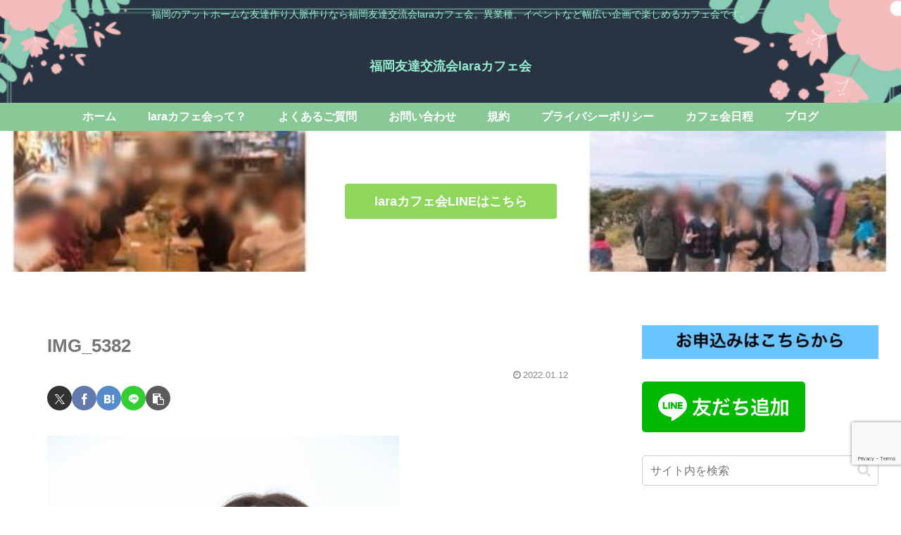

--- FILE ---
content_type: text/html; charset=utf-8
request_url: https://www.google.com/recaptcha/api2/anchor?ar=1&k=6Lej4A8aAAAAAMRMN2D7J9Gc7rY-1h36mKJpo7rU&co=aHR0cHM6Ly9sYXJhY2FmZS5uZXQ6NDQz&hl=en&v=PoyoqOPhxBO7pBk68S4YbpHZ&size=invisible&anchor-ms=20000&execute-ms=30000&cb=cdmo1cuzj5rq
body_size: 48460
content:
<!DOCTYPE HTML><html dir="ltr" lang="en"><head><meta http-equiv="Content-Type" content="text/html; charset=UTF-8">
<meta http-equiv="X-UA-Compatible" content="IE=edge">
<title>reCAPTCHA</title>
<style type="text/css">
/* cyrillic-ext */
@font-face {
  font-family: 'Roboto';
  font-style: normal;
  font-weight: 400;
  font-stretch: 100%;
  src: url(//fonts.gstatic.com/s/roboto/v48/KFO7CnqEu92Fr1ME7kSn66aGLdTylUAMa3GUBHMdazTgWw.woff2) format('woff2');
  unicode-range: U+0460-052F, U+1C80-1C8A, U+20B4, U+2DE0-2DFF, U+A640-A69F, U+FE2E-FE2F;
}
/* cyrillic */
@font-face {
  font-family: 'Roboto';
  font-style: normal;
  font-weight: 400;
  font-stretch: 100%;
  src: url(//fonts.gstatic.com/s/roboto/v48/KFO7CnqEu92Fr1ME7kSn66aGLdTylUAMa3iUBHMdazTgWw.woff2) format('woff2');
  unicode-range: U+0301, U+0400-045F, U+0490-0491, U+04B0-04B1, U+2116;
}
/* greek-ext */
@font-face {
  font-family: 'Roboto';
  font-style: normal;
  font-weight: 400;
  font-stretch: 100%;
  src: url(//fonts.gstatic.com/s/roboto/v48/KFO7CnqEu92Fr1ME7kSn66aGLdTylUAMa3CUBHMdazTgWw.woff2) format('woff2');
  unicode-range: U+1F00-1FFF;
}
/* greek */
@font-face {
  font-family: 'Roboto';
  font-style: normal;
  font-weight: 400;
  font-stretch: 100%;
  src: url(//fonts.gstatic.com/s/roboto/v48/KFO7CnqEu92Fr1ME7kSn66aGLdTylUAMa3-UBHMdazTgWw.woff2) format('woff2');
  unicode-range: U+0370-0377, U+037A-037F, U+0384-038A, U+038C, U+038E-03A1, U+03A3-03FF;
}
/* math */
@font-face {
  font-family: 'Roboto';
  font-style: normal;
  font-weight: 400;
  font-stretch: 100%;
  src: url(//fonts.gstatic.com/s/roboto/v48/KFO7CnqEu92Fr1ME7kSn66aGLdTylUAMawCUBHMdazTgWw.woff2) format('woff2');
  unicode-range: U+0302-0303, U+0305, U+0307-0308, U+0310, U+0312, U+0315, U+031A, U+0326-0327, U+032C, U+032F-0330, U+0332-0333, U+0338, U+033A, U+0346, U+034D, U+0391-03A1, U+03A3-03A9, U+03B1-03C9, U+03D1, U+03D5-03D6, U+03F0-03F1, U+03F4-03F5, U+2016-2017, U+2034-2038, U+203C, U+2040, U+2043, U+2047, U+2050, U+2057, U+205F, U+2070-2071, U+2074-208E, U+2090-209C, U+20D0-20DC, U+20E1, U+20E5-20EF, U+2100-2112, U+2114-2115, U+2117-2121, U+2123-214F, U+2190, U+2192, U+2194-21AE, U+21B0-21E5, U+21F1-21F2, U+21F4-2211, U+2213-2214, U+2216-22FF, U+2308-230B, U+2310, U+2319, U+231C-2321, U+2336-237A, U+237C, U+2395, U+239B-23B7, U+23D0, U+23DC-23E1, U+2474-2475, U+25AF, U+25B3, U+25B7, U+25BD, U+25C1, U+25CA, U+25CC, U+25FB, U+266D-266F, U+27C0-27FF, U+2900-2AFF, U+2B0E-2B11, U+2B30-2B4C, U+2BFE, U+3030, U+FF5B, U+FF5D, U+1D400-1D7FF, U+1EE00-1EEFF;
}
/* symbols */
@font-face {
  font-family: 'Roboto';
  font-style: normal;
  font-weight: 400;
  font-stretch: 100%;
  src: url(//fonts.gstatic.com/s/roboto/v48/KFO7CnqEu92Fr1ME7kSn66aGLdTylUAMaxKUBHMdazTgWw.woff2) format('woff2');
  unicode-range: U+0001-000C, U+000E-001F, U+007F-009F, U+20DD-20E0, U+20E2-20E4, U+2150-218F, U+2190, U+2192, U+2194-2199, U+21AF, U+21E6-21F0, U+21F3, U+2218-2219, U+2299, U+22C4-22C6, U+2300-243F, U+2440-244A, U+2460-24FF, U+25A0-27BF, U+2800-28FF, U+2921-2922, U+2981, U+29BF, U+29EB, U+2B00-2BFF, U+4DC0-4DFF, U+FFF9-FFFB, U+10140-1018E, U+10190-1019C, U+101A0, U+101D0-101FD, U+102E0-102FB, U+10E60-10E7E, U+1D2C0-1D2D3, U+1D2E0-1D37F, U+1F000-1F0FF, U+1F100-1F1AD, U+1F1E6-1F1FF, U+1F30D-1F30F, U+1F315, U+1F31C, U+1F31E, U+1F320-1F32C, U+1F336, U+1F378, U+1F37D, U+1F382, U+1F393-1F39F, U+1F3A7-1F3A8, U+1F3AC-1F3AF, U+1F3C2, U+1F3C4-1F3C6, U+1F3CA-1F3CE, U+1F3D4-1F3E0, U+1F3ED, U+1F3F1-1F3F3, U+1F3F5-1F3F7, U+1F408, U+1F415, U+1F41F, U+1F426, U+1F43F, U+1F441-1F442, U+1F444, U+1F446-1F449, U+1F44C-1F44E, U+1F453, U+1F46A, U+1F47D, U+1F4A3, U+1F4B0, U+1F4B3, U+1F4B9, U+1F4BB, U+1F4BF, U+1F4C8-1F4CB, U+1F4D6, U+1F4DA, U+1F4DF, U+1F4E3-1F4E6, U+1F4EA-1F4ED, U+1F4F7, U+1F4F9-1F4FB, U+1F4FD-1F4FE, U+1F503, U+1F507-1F50B, U+1F50D, U+1F512-1F513, U+1F53E-1F54A, U+1F54F-1F5FA, U+1F610, U+1F650-1F67F, U+1F687, U+1F68D, U+1F691, U+1F694, U+1F698, U+1F6AD, U+1F6B2, U+1F6B9-1F6BA, U+1F6BC, U+1F6C6-1F6CF, U+1F6D3-1F6D7, U+1F6E0-1F6EA, U+1F6F0-1F6F3, U+1F6F7-1F6FC, U+1F700-1F7FF, U+1F800-1F80B, U+1F810-1F847, U+1F850-1F859, U+1F860-1F887, U+1F890-1F8AD, U+1F8B0-1F8BB, U+1F8C0-1F8C1, U+1F900-1F90B, U+1F93B, U+1F946, U+1F984, U+1F996, U+1F9E9, U+1FA00-1FA6F, U+1FA70-1FA7C, U+1FA80-1FA89, U+1FA8F-1FAC6, U+1FACE-1FADC, U+1FADF-1FAE9, U+1FAF0-1FAF8, U+1FB00-1FBFF;
}
/* vietnamese */
@font-face {
  font-family: 'Roboto';
  font-style: normal;
  font-weight: 400;
  font-stretch: 100%;
  src: url(//fonts.gstatic.com/s/roboto/v48/KFO7CnqEu92Fr1ME7kSn66aGLdTylUAMa3OUBHMdazTgWw.woff2) format('woff2');
  unicode-range: U+0102-0103, U+0110-0111, U+0128-0129, U+0168-0169, U+01A0-01A1, U+01AF-01B0, U+0300-0301, U+0303-0304, U+0308-0309, U+0323, U+0329, U+1EA0-1EF9, U+20AB;
}
/* latin-ext */
@font-face {
  font-family: 'Roboto';
  font-style: normal;
  font-weight: 400;
  font-stretch: 100%;
  src: url(//fonts.gstatic.com/s/roboto/v48/KFO7CnqEu92Fr1ME7kSn66aGLdTylUAMa3KUBHMdazTgWw.woff2) format('woff2');
  unicode-range: U+0100-02BA, U+02BD-02C5, U+02C7-02CC, U+02CE-02D7, U+02DD-02FF, U+0304, U+0308, U+0329, U+1D00-1DBF, U+1E00-1E9F, U+1EF2-1EFF, U+2020, U+20A0-20AB, U+20AD-20C0, U+2113, U+2C60-2C7F, U+A720-A7FF;
}
/* latin */
@font-face {
  font-family: 'Roboto';
  font-style: normal;
  font-weight: 400;
  font-stretch: 100%;
  src: url(//fonts.gstatic.com/s/roboto/v48/KFO7CnqEu92Fr1ME7kSn66aGLdTylUAMa3yUBHMdazQ.woff2) format('woff2');
  unicode-range: U+0000-00FF, U+0131, U+0152-0153, U+02BB-02BC, U+02C6, U+02DA, U+02DC, U+0304, U+0308, U+0329, U+2000-206F, U+20AC, U+2122, U+2191, U+2193, U+2212, U+2215, U+FEFF, U+FFFD;
}
/* cyrillic-ext */
@font-face {
  font-family: 'Roboto';
  font-style: normal;
  font-weight: 500;
  font-stretch: 100%;
  src: url(//fonts.gstatic.com/s/roboto/v48/KFO7CnqEu92Fr1ME7kSn66aGLdTylUAMa3GUBHMdazTgWw.woff2) format('woff2');
  unicode-range: U+0460-052F, U+1C80-1C8A, U+20B4, U+2DE0-2DFF, U+A640-A69F, U+FE2E-FE2F;
}
/* cyrillic */
@font-face {
  font-family: 'Roboto';
  font-style: normal;
  font-weight: 500;
  font-stretch: 100%;
  src: url(//fonts.gstatic.com/s/roboto/v48/KFO7CnqEu92Fr1ME7kSn66aGLdTylUAMa3iUBHMdazTgWw.woff2) format('woff2');
  unicode-range: U+0301, U+0400-045F, U+0490-0491, U+04B0-04B1, U+2116;
}
/* greek-ext */
@font-face {
  font-family: 'Roboto';
  font-style: normal;
  font-weight: 500;
  font-stretch: 100%;
  src: url(//fonts.gstatic.com/s/roboto/v48/KFO7CnqEu92Fr1ME7kSn66aGLdTylUAMa3CUBHMdazTgWw.woff2) format('woff2');
  unicode-range: U+1F00-1FFF;
}
/* greek */
@font-face {
  font-family: 'Roboto';
  font-style: normal;
  font-weight: 500;
  font-stretch: 100%;
  src: url(//fonts.gstatic.com/s/roboto/v48/KFO7CnqEu92Fr1ME7kSn66aGLdTylUAMa3-UBHMdazTgWw.woff2) format('woff2');
  unicode-range: U+0370-0377, U+037A-037F, U+0384-038A, U+038C, U+038E-03A1, U+03A3-03FF;
}
/* math */
@font-face {
  font-family: 'Roboto';
  font-style: normal;
  font-weight: 500;
  font-stretch: 100%;
  src: url(//fonts.gstatic.com/s/roboto/v48/KFO7CnqEu92Fr1ME7kSn66aGLdTylUAMawCUBHMdazTgWw.woff2) format('woff2');
  unicode-range: U+0302-0303, U+0305, U+0307-0308, U+0310, U+0312, U+0315, U+031A, U+0326-0327, U+032C, U+032F-0330, U+0332-0333, U+0338, U+033A, U+0346, U+034D, U+0391-03A1, U+03A3-03A9, U+03B1-03C9, U+03D1, U+03D5-03D6, U+03F0-03F1, U+03F4-03F5, U+2016-2017, U+2034-2038, U+203C, U+2040, U+2043, U+2047, U+2050, U+2057, U+205F, U+2070-2071, U+2074-208E, U+2090-209C, U+20D0-20DC, U+20E1, U+20E5-20EF, U+2100-2112, U+2114-2115, U+2117-2121, U+2123-214F, U+2190, U+2192, U+2194-21AE, U+21B0-21E5, U+21F1-21F2, U+21F4-2211, U+2213-2214, U+2216-22FF, U+2308-230B, U+2310, U+2319, U+231C-2321, U+2336-237A, U+237C, U+2395, U+239B-23B7, U+23D0, U+23DC-23E1, U+2474-2475, U+25AF, U+25B3, U+25B7, U+25BD, U+25C1, U+25CA, U+25CC, U+25FB, U+266D-266F, U+27C0-27FF, U+2900-2AFF, U+2B0E-2B11, U+2B30-2B4C, U+2BFE, U+3030, U+FF5B, U+FF5D, U+1D400-1D7FF, U+1EE00-1EEFF;
}
/* symbols */
@font-face {
  font-family: 'Roboto';
  font-style: normal;
  font-weight: 500;
  font-stretch: 100%;
  src: url(//fonts.gstatic.com/s/roboto/v48/KFO7CnqEu92Fr1ME7kSn66aGLdTylUAMaxKUBHMdazTgWw.woff2) format('woff2');
  unicode-range: U+0001-000C, U+000E-001F, U+007F-009F, U+20DD-20E0, U+20E2-20E4, U+2150-218F, U+2190, U+2192, U+2194-2199, U+21AF, U+21E6-21F0, U+21F3, U+2218-2219, U+2299, U+22C4-22C6, U+2300-243F, U+2440-244A, U+2460-24FF, U+25A0-27BF, U+2800-28FF, U+2921-2922, U+2981, U+29BF, U+29EB, U+2B00-2BFF, U+4DC0-4DFF, U+FFF9-FFFB, U+10140-1018E, U+10190-1019C, U+101A0, U+101D0-101FD, U+102E0-102FB, U+10E60-10E7E, U+1D2C0-1D2D3, U+1D2E0-1D37F, U+1F000-1F0FF, U+1F100-1F1AD, U+1F1E6-1F1FF, U+1F30D-1F30F, U+1F315, U+1F31C, U+1F31E, U+1F320-1F32C, U+1F336, U+1F378, U+1F37D, U+1F382, U+1F393-1F39F, U+1F3A7-1F3A8, U+1F3AC-1F3AF, U+1F3C2, U+1F3C4-1F3C6, U+1F3CA-1F3CE, U+1F3D4-1F3E0, U+1F3ED, U+1F3F1-1F3F3, U+1F3F5-1F3F7, U+1F408, U+1F415, U+1F41F, U+1F426, U+1F43F, U+1F441-1F442, U+1F444, U+1F446-1F449, U+1F44C-1F44E, U+1F453, U+1F46A, U+1F47D, U+1F4A3, U+1F4B0, U+1F4B3, U+1F4B9, U+1F4BB, U+1F4BF, U+1F4C8-1F4CB, U+1F4D6, U+1F4DA, U+1F4DF, U+1F4E3-1F4E6, U+1F4EA-1F4ED, U+1F4F7, U+1F4F9-1F4FB, U+1F4FD-1F4FE, U+1F503, U+1F507-1F50B, U+1F50D, U+1F512-1F513, U+1F53E-1F54A, U+1F54F-1F5FA, U+1F610, U+1F650-1F67F, U+1F687, U+1F68D, U+1F691, U+1F694, U+1F698, U+1F6AD, U+1F6B2, U+1F6B9-1F6BA, U+1F6BC, U+1F6C6-1F6CF, U+1F6D3-1F6D7, U+1F6E0-1F6EA, U+1F6F0-1F6F3, U+1F6F7-1F6FC, U+1F700-1F7FF, U+1F800-1F80B, U+1F810-1F847, U+1F850-1F859, U+1F860-1F887, U+1F890-1F8AD, U+1F8B0-1F8BB, U+1F8C0-1F8C1, U+1F900-1F90B, U+1F93B, U+1F946, U+1F984, U+1F996, U+1F9E9, U+1FA00-1FA6F, U+1FA70-1FA7C, U+1FA80-1FA89, U+1FA8F-1FAC6, U+1FACE-1FADC, U+1FADF-1FAE9, U+1FAF0-1FAF8, U+1FB00-1FBFF;
}
/* vietnamese */
@font-face {
  font-family: 'Roboto';
  font-style: normal;
  font-weight: 500;
  font-stretch: 100%;
  src: url(//fonts.gstatic.com/s/roboto/v48/KFO7CnqEu92Fr1ME7kSn66aGLdTylUAMa3OUBHMdazTgWw.woff2) format('woff2');
  unicode-range: U+0102-0103, U+0110-0111, U+0128-0129, U+0168-0169, U+01A0-01A1, U+01AF-01B0, U+0300-0301, U+0303-0304, U+0308-0309, U+0323, U+0329, U+1EA0-1EF9, U+20AB;
}
/* latin-ext */
@font-face {
  font-family: 'Roboto';
  font-style: normal;
  font-weight: 500;
  font-stretch: 100%;
  src: url(//fonts.gstatic.com/s/roboto/v48/KFO7CnqEu92Fr1ME7kSn66aGLdTylUAMa3KUBHMdazTgWw.woff2) format('woff2');
  unicode-range: U+0100-02BA, U+02BD-02C5, U+02C7-02CC, U+02CE-02D7, U+02DD-02FF, U+0304, U+0308, U+0329, U+1D00-1DBF, U+1E00-1E9F, U+1EF2-1EFF, U+2020, U+20A0-20AB, U+20AD-20C0, U+2113, U+2C60-2C7F, U+A720-A7FF;
}
/* latin */
@font-face {
  font-family: 'Roboto';
  font-style: normal;
  font-weight: 500;
  font-stretch: 100%;
  src: url(//fonts.gstatic.com/s/roboto/v48/KFO7CnqEu92Fr1ME7kSn66aGLdTylUAMa3yUBHMdazQ.woff2) format('woff2');
  unicode-range: U+0000-00FF, U+0131, U+0152-0153, U+02BB-02BC, U+02C6, U+02DA, U+02DC, U+0304, U+0308, U+0329, U+2000-206F, U+20AC, U+2122, U+2191, U+2193, U+2212, U+2215, U+FEFF, U+FFFD;
}
/* cyrillic-ext */
@font-face {
  font-family: 'Roboto';
  font-style: normal;
  font-weight: 900;
  font-stretch: 100%;
  src: url(//fonts.gstatic.com/s/roboto/v48/KFO7CnqEu92Fr1ME7kSn66aGLdTylUAMa3GUBHMdazTgWw.woff2) format('woff2');
  unicode-range: U+0460-052F, U+1C80-1C8A, U+20B4, U+2DE0-2DFF, U+A640-A69F, U+FE2E-FE2F;
}
/* cyrillic */
@font-face {
  font-family: 'Roboto';
  font-style: normal;
  font-weight: 900;
  font-stretch: 100%;
  src: url(//fonts.gstatic.com/s/roboto/v48/KFO7CnqEu92Fr1ME7kSn66aGLdTylUAMa3iUBHMdazTgWw.woff2) format('woff2');
  unicode-range: U+0301, U+0400-045F, U+0490-0491, U+04B0-04B1, U+2116;
}
/* greek-ext */
@font-face {
  font-family: 'Roboto';
  font-style: normal;
  font-weight: 900;
  font-stretch: 100%;
  src: url(//fonts.gstatic.com/s/roboto/v48/KFO7CnqEu92Fr1ME7kSn66aGLdTylUAMa3CUBHMdazTgWw.woff2) format('woff2');
  unicode-range: U+1F00-1FFF;
}
/* greek */
@font-face {
  font-family: 'Roboto';
  font-style: normal;
  font-weight: 900;
  font-stretch: 100%;
  src: url(//fonts.gstatic.com/s/roboto/v48/KFO7CnqEu92Fr1ME7kSn66aGLdTylUAMa3-UBHMdazTgWw.woff2) format('woff2');
  unicode-range: U+0370-0377, U+037A-037F, U+0384-038A, U+038C, U+038E-03A1, U+03A3-03FF;
}
/* math */
@font-face {
  font-family: 'Roboto';
  font-style: normal;
  font-weight: 900;
  font-stretch: 100%;
  src: url(//fonts.gstatic.com/s/roboto/v48/KFO7CnqEu92Fr1ME7kSn66aGLdTylUAMawCUBHMdazTgWw.woff2) format('woff2');
  unicode-range: U+0302-0303, U+0305, U+0307-0308, U+0310, U+0312, U+0315, U+031A, U+0326-0327, U+032C, U+032F-0330, U+0332-0333, U+0338, U+033A, U+0346, U+034D, U+0391-03A1, U+03A3-03A9, U+03B1-03C9, U+03D1, U+03D5-03D6, U+03F0-03F1, U+03F4-03F5, U+2016-2017, U+2034-2038, U+203C, U+2040, U+2043, U+2047, U+2050, U+2057, U+205F, U+2070-2071, U+2074-208E, U+2090-209C, U+20D0-20DC, U+20E1, U+20E5-20EF, U+2100-2112, U+2114-2115, U+2117-2121, U+2123-214F, U+2190, U+2192, U+2194-21AE, U+21B0-21E5, U+21F1-21F2, U+21F4-2211, U+2213-2214, U+2216-22FF, U+2308-230B, U+2310, U+2319, U+231C-2321, U+2336-237A, U+237C, U+2395, U+239B-23B7, U+23D0, U+23DC-23E1, U+2474-2475, U+25AF, U+25B3, U+25B7, U+25BD, U+25C1, U+25CA, U+25CC, U+25FB, U+266D-266F, U+27C0-27FF, U+2900-2AFF, U+2B0E-2B11, U+2B30-2B4C, U+2BFE, U+3030, U+FF5B, U+FF5D, U+1D400-1D7FF, U+1EE00-1EEFF;
}
/* symbols */
@font-face {
  font-family: 'Roboto';
  font-style: normal;
  font-weight: 900;
  font-stretch: 100%;
  src: url(//fonts.gstatic.com/s/roboto/v48/KFO7CnqEu92Fr1ME7kSn66aGLdTylUAMaxKUBHMdazTgWw.woff2) format('woff2');
  unicode-range: U+0001-000C, U+000E-001F, U+007F-009F, U+20DD-20E0, U+20E2-20E4, U+2150-218F, U+2190, U+2192, U+2194-2199, U+21AF, U+21E6-21F0, U+21F3, U+2218-2219, U+2299, U+22C4-22C6, U+2300-243F, U+2440-244A, U+2460-24FF, U+25A0-27BF, U+2800-28FF, U+2921-2922, U+2981, U+29BF, U+29EB, U+2B00-2BFF, U+4DC0-4DFF, U+FFF9-FFFB, U+10140-1018E, U+10190-1019C, U+101A0, U+101D0-101FD, U+102E0-102FB, U+10E60-10E7E, U+1D2C0-1D2D3, U+1D2E0-1D37F, U+1F000-1F0FF, U+1F100-1F1AD, U+1F1E6-1F1FF, U+1F30D-1F30F, U+1F315, U+1F31C, U+1F31E, U+1F320-1F32C, U+1F336, U+1F378, U+1F37D, U+1F382, U+1F393-1F39F, U+1F3A7-1F3A8, U+1F3AC-1F3AF, U+1F3C2, U+1F3C4-1F3C6, U+1F3CA-1F3CE, U+1F3D4-1F3E0, U+1F3ED, U+1F3F1-1F3F3, U+1F3F5-1F3F7, U+1F408, U+1F415, U+1F41F, U+1F426, U+1F43F, U+1F441-1F442, U+1F444, U+1F446-1F449, U+1F44C-1F44E, U+1F453, U+1F46A, U+1F47D, U+1F4A3, U+1F4B0, U+1F4B3, U+1F4B9, U+1F4BB, U+1F4BF, U+1F4C8-1F4CB, U+1F4D6, U+1F4DA, U+1F4DF, U+1F4E3-1F4E6, U+1F4EA-1F4ED, U+1F4F7, U+1F4F9-1F4FB, U+1F4FD-1F4FE, U+1F503, U+1F507-1F50B, U+1F50D, U+1F512-1F513, U+1F53E-1F54A, U+1F54F-1F5FA, U+1F610, U+1F650-1F67F, U+1F687, U+1F68D, U+1F691, U+1F694, U+1F698, U+1F6AD, U+1F6B2, U+1F6B9-1F6BA, U+1F6BC, U+1F6C6-1F6CF, U+1F6D3-1F6D7, U+1F6E0-1F6EA, U+1F6F0-1F6F3, U+1F6F7-1F6FC, U+1F700-1F7FF, U+1F800-1F80B, U+1F810-1F847, U+1F850-1F859, U+1F860-1F887, U+1F890-1F8AD, U+1F8B0-1F8BB, U+1F8C0-1F8C1, U+1F900-1F90B, U+1F93B, U+1F946, U+1F984, U+1F996, U+1F9E9, U+1FA00-1FA6F, U+1FA70-1FA7C, U+1FA80-1FA89, U+1FA8F-1FAC6, U+1FACE-1FADC, U+1FADF-1FAE9, U+1FAF0-1FAF8, U+1FB00-1FBFF;
}
/* vietnamese */
@font-face {
  font-family: 'Roboto';
  font-style: normal;
  font-weight: 900;
  font-stretch: 100%;
  src: url(//fonts.gstatic.com/s/roboto/v48/KFO7CnqEu92Fr1ME7kSn66aGLdTylUAMa3OUBHMdazTgWw.woff2) format('woff2');
  unicode-range: U+0102-0103, U+0110-0111, U+0128-0129, U+0168-0169, U+01A0-01A1, U+01AF-01B0, U+0300-0301, U+0303-0304, U+0308-0309, U+0323, U+0329, U+1EA0-1EF9, U+20AB;
}
/* latin-ext */
@font-face {
  font-family: 'Roboto';
  font-style: normal;
  font-weight: 900;
  font-stretch: 100%;
  src: url(//fonts.gstatic.com/s/roboto/v48/KFO7CnqEu92Fr1ME7kSn66aGLdTylUAMa3KUBHMdazTgWw.woff2) format('woff2');
  unicode-range: U+0100-02BA, U+02BD-02C5, U+02C7-02CC, U+02CE-02D7, U+02DD-02FF, U+0304, U+0308, U+0329, U+1D00-1DBF, U+1E00-1E9F, U+1EF2-1EFF, U+2020, U+20A0-20AB, U+20AD-20C0, U+2113, U+2C60-2C7F, U+A720-A7FF;
}
/* latin */
@font-face {
  font-family: 'Roboto';
  font-style: normal;
  font-weight: 900;
  font-stretch: 100%;
  src: url(//fonts.gstatic.com/s/roboto/v48/KFO7CnqEu92Fr1ME7kSn66aGLdTylUAMa3yUBHMdazQ.woff2) format('woff2');
  unicode-range: U+0000-00FF, U+0131, U+0152-0153, U+02BB-02BC, U+02C6, U+02DA, U+02DC, U+0304, U+0308, U+0329, U+2000-206F, U+20AC, U+2122, U+2191, U+2193, U+2212, U+2215, U+FEFF, U+FFFD;
}

</style>
<link rel="stylesheet" type="text/css" href="https://www.gstatic.com/recaptcha/releases/PoyoqOPhxBO7pBk68S4YbpHZ/styles__ltr.css">
<script nonce="WewpBYntcfP2XRdgtykPGw" type="text/javascript">window['__recaptcha_api'] = 'https://www.google.com/recaptcha/api2/';</script>
<script type="text/javascript" src="https://www.gstatic.com/recaptcha/releases/PoyoqOPhxBO7pBk68S4YbpHZ/recaptcha__en.js" nonce="WewpBYntcfP2XRdgtykPGw">
      
    </script></head>
<body><div id="rc-anchor-alert" class="rc-anchor-alert"></div>
<input type="hidden" id="recaptcha-token" value="[base64]">
<script type="text/javascript" nonce="WewpBYntcfP2XRdgtykPGw">
      recaptcha.anchor.Main.init("[\x22ainput\x22,[\x22bgdata\x22,\x22\x22,\[base64]/[base64]/[base64]/bmV3IHJbeF0oY1swXSk6RT09Mj9uZXcgclt4XShjWzBdLGNbMV0pOkU9PTM/bmV3IHJbeF0oY1swXSxjWzFdLGNbMl0pOkU9PTQ/[base64]/[base64]/[base64]/[base64]/[base64]/[base64]/[base64]/[base64]\x22,\[base64]\\u003d\x22,\x22P8KyeV7Ch0IYRcKnw5TDqUl4BngBw47ChA12wrAswpjCkU/DoEVrCsKASlbCjcKrwqk/XQvDpjfCoiBUwrHDnsK+acOHw7N5w7rCisKOCWogJcOdw7bCusKBRcOLZzfDl1U1VMK6w5/Cnh5Bw64iwp06R0PDsMOIRB3Dr3RiecOew4IeZnHCpUnDiMKdw7PDlh3CvMKsw5pGwpnDlhZhDGIJNXFEw4Mzw4/[base64]/Di8KxwqjDuxY0woc6KFDDgiE9wpfDrz7DlU5awpDDtlXDowfCmsKzw5svHcOSDMKbw4rDtsKdSXgKw5TDscOsJhkGaMOXTjnDsDI1w6HDuUJRW8Odwq53KCrDjXBDw43DmMOBwocfwr5vwoTDo8Owwq1gF0XCiAx+wp5Xw57CtMObesKdw7jDlsKRGQx/[base64]/Dk8Opw6JdbcKkwrnDuSwLwovDg8OqYMKqwqQ9XMOLZ8K0AcOqYcOtw6rDqF7Dm8KYKsKXaDHCqg/[base64]/wqPCrcKWP8O4wq8wwoXDmMKawqTCncK3HjgRwqBgeGTDvlDCg0zCkjDDi1DDq8OQfg4Vw7bCj3LDhlIVeRPCn8OVBcO9wq/CkMKpIMOZw7vDn8Ovw5h8clM2e1osRTkaw4fDncOgwonDrGQPWhAXwrTCmDpkWMOgSUppfMOkKWgxSCDCv8OLwrIBP2bDtmbDvUfCpsOefMOHw70bQ8Ovw7bDtmnCsgXCtR/DocKMAko+woNpwrPCk0TDmwEvw4VBGSo9dcKfFMO0w5jCgMOfY1XDmsKJJMO2wrIzZsK2w5Irw7/DvjclW8KMUDdsccOvwoNBw5vCqDbCkXUGAVbDl8KRwrkCwq/CqlTCkcKaw6F2w6sIIiPCqxRYwr/CmMKxOMKUw45Ew6RzJ8OcV34Ww7rCqxrCosOXw6ETeGkHXXXCnFbCuhAhwrHCkD/DlcOhT3XCrMK8dD3CrMKuAX55wr3DhsOpwobDicOBCm8occKBw6N+FFtRwrklFcKjQ8KIw5RCTMKzAjQPYcOTJMK/w4rCuMOzw60JbMOMPiTDk8OaDSDCgMKGw7jCsnnCqsOVLlVpFMOjwqLCt10ow63Ch8Osb8ODw71yGMK1e2vCuMKKwp/[base64]/DpjLDrcOtS8OuBlDDg8KOw7LDvEU/[base64]/[base64]/OD8rNWHDqkkiN0TDviHDpMOjw7fCh3BzwqPCnW81U3l2XMOawpIWw6R+w5twDkXCjGQFwr1OQ0PCjivDpDTDgsOaw7fCmQdFB8OJwq7DhMO7EnYpf2RNwrA6SsOewozCrUxUwrBXeQcawqpaw6jCkx8pRg96w71sUsOoKsKoworDp8KXw5FHw4/CsybDgsOSwo40L8KVwqhcw5pyE3psw5U1RMKWHjPDl8OtAsOFVMKOD8OiYMOudBjCi8OyNMO/[base64]/[base64]/DuEYgw4oLwoxXw4/Ctk/DpcK5Rn0YFMKJI1pMIk/DvVF0DsKcw7IdZMKybFDCkjEuJjbDjMOhw5fDi8KRw47Cj2PDlsKUDljCm8Ofw6PDgMKUw5kaEFcDwrFEIMKYwos5w5ktJcK2CivCpcKVw57DnMOvwq3DsApaw64vP8OMw5/DigfDgMOHG8OVw5Fjw458w7B7wr8CdW7DmhUDwoN9MsOxw65vYcK7QMOcbRRVw67CqynDmW3Dm0/DkGPCjl/[base64]/ClVxQw5Jyw69RbcOywqvDqUfDkn0sO3tkw6DDuBnDmyvCgygtwq/[base64]/CvQ3DlsKpw4DCpMKxw4dwFiNnEsOFw6wBwpMiDMOnBDIwZMKoGkvDpMKIK8KCw5DCo3/ChAB2XFZAwqvDjSQpcHzCkcKONgvDkcOrw5dZJ1XChiDDj8OSw5gFw77DicOufhrDlcKHwqQue8KUwp7DkMKVDBkrSHzDskkuwqsJKsKkNcKzwqYqwplewr/[base64]/CksKwDXpdw5vCt8OsV8KFcC/DuCXCuBMPw419ZTPDhcOFw7sQYHLDhgPDhsOCHm7DiMKSLDZ+VsK1GlpIwprDncKeY3oPw75fEyAwwqMrLTTDsMK1wpsdPcOHw7jCj8O/AA7Cq8Opw63DryXDk8O5w4Qbw6cQPkDCo8KLOMOaexjCtMOVN1vClsOxwrR9TT4Uw7E6CFkuK8Oiwp9Sw5nClsO6w4ZcaxHCuUQRwohdw7QJw4gGw7o0w6TCosOzwoApQcKXMwLDpcKxw6RAwovDjm7DrMOsw7c4HzJUw6vDucKVw4FGAhx4w4/Co0HCo8OtTMKMw4vCl31ow5RrwroYw7jCgcK0w5xPWWHDhDTDjhrClcKWdMKDwoYew4PDqsO6Iz3Cg0jCr0DCkVTCk8O0fMOeKcK0aVfCv8KGw6HCrcKKSMKmw4fCpsOFe8KxQcKfHcOywphtVMKYQcOBw4DDjMKzwoIcwpN8wrAIw5k/w7LDt8KGw5PCuMOKQyM3GwJLMkt1woIewrnDtcOpw63DmkDCtcO1MjYjw4xMLE0Vw45eUnjDqzLCrzo9wpx8wqgnwplwwpkhwovDuTJVW8OYw4XDtwdBwqXCnmrDj8OOcMK0w4/[base64]/Z8KZw6k3wpLCsEYTKyYUPcKdFA4EEMOBNcKkZgHCpRjDgMKtZ0FnwqArw5h5wpbDi8KZVFcZZ8KHw6XCtGrDuSLDi8KOwp3CnhdoVzUOwrVRwqDChG3DpmvChBFPwoTCn2/DtX7CiyPCvcO6w5EHw6ZaAUbDvMKrw4g3w6UlDMKLw73DvcOKwpDClSwewrPDkMK7B8OUwpTCjMOBw65Dwo3Cu8K2w5AMwpvCkMO5w7suw7LCuXEKwpfClMKUw4lCw5ISwqhYLcO0YynDkXfDtMKqwrUbwqvDi8KpUl/ClMKfwq3CnmM7KsOAw7ptwqzCtMKIfcK0XRHCqy/CribDvm8COcKiJgzCosK0w5Jowr5JM8KEwqLCnWrDusObOhjCgVpsJsO9UcOPJETCqx3CsVjDrFp3WsK5wp3DrSBoK2xPcjF6eklkw5FxLAbDgl7Dm8Kgw7fCvEA7ckDDjQg4ZFvCpcOnw44Fb8KQSnYcw6FrWmciw43DmMOnwr/Ch0cww59tVBJFwqZgw43DmzdAwo4UGcO4w5rDp8Ouw6AjwqpsccKcwrbDv8KAOsOxwovDjH/DnCvCnsOEwpXDtDoxMlBzwoDDiC7CscKpCT3CiARQw7TDkQDCvSM8wptSw5rDssOAwpoqwqLCoQnDoMOVwosmCy8ZwrkJJMKdwq/CtF/DgRbCnEHCmMK6wqQhwojDhMKcwqLCsz9NRcOOwoDDv8K0wpwBN2fDrsOuwp0IX8KlwrjCnMOIw4/DlsKDw4jDrRLDh8KLwq8jw4Rpw4cGL8O9V8KuwocENcOdw6LDlcOtw6U3dQITUB3DsEfCmGHDiG/CsnMLasKGbMKNNcKWY3AIw68Cex/[base64]/DqWjDkSDDhMOEwpE8w5Z4PwA4wrfDoyvClsOqwr9uwo3DpMOtQsOpw6hpw6Zuw6PDk2LDm8OQBSDDjcOTw5fDlMOCQ8Kwwr1owrEiXnkmLzNaBG/DoS9mw4kOw6LDiMK6w6/[base64]/asOYacO3K8Kww4/Cm8OoCsO1wokuw7JtDcOWw4h7woYtZ2dIwrlOw4vDk8KKwpZ0wp/CjcOUwqVAw7vDhnXDlcOZw4zDo300PsKOw77DgE1Fw4JmUsOcw5E3LcKuIyhXw7Q8QMKsDEsiw5wnwrwxwpxfcWBMEhzDlMOAUhnCrhgiw7vClMK2w6/Dux/CrGfCgsKiw4Alw5rDmjVQBsOtw595w5zCmE3CjkfDgMOkw6rDmiXChMO4w4DDqGPDuMO2wpPCi8KywrjDjXEHcsOyw7wkw5XCu8KbWkXDqMOjB3zDnBrDnQcfwq/DhgbDrlbDm8KVHGnCm8Kaw4NIa8KRUyZoPhbDkm4pwoR7JBfDq27DjcOEw4URwrhuw755HsOzwqhNNsKjwqwCcTwFw5TClMOjKMOjaDhpw5RtGsKwwrh/[base64]/DmQLDh8KEKQRrwrMTKWR8dcODwqpxQ33ChcOMwodlw6zDmcKjbE4+wrVvwpzDiMKcbVBBdsKKDWdPwo4qwpvCuH0mGMKKw4YwAXBYIF1FJVk0w4E6bsOlNsKpSBXCusKLK2rDvgHChsOVasOOMnIKZcK8w7dIeMOScCXDnMOHEsK7w4J2wp8IHT3DnsONVsKYFG/[base64]/CqBpgw7RNw6nCo8OAw5kzwoLDil8Tw6cDw4YJMXnCicOjVMK2NMOtPsK0fMKrJlh5NxlMTGTCl8K4w57Cq15iwr9uwoDDlcOefMKdwr/[base64]/ChB7Cm0dSwrVQcxlcw57CrsO3RBfDpsKqw4rCsm9LwrsNw6XDpzPCiMKgDMKBwqzDkcKdw7DDjH/Cm8OHwpp3P37CicKdwpHDtBVKwpZrPAHDmAUzcMOCw67DskRQw456OkzCvcKgLkAldycew63CsMKyQljDsHJ2wrMhwqPClcO+Q8KKNsKdw6FTw5t4OcKkwpbChcKoSRDCrlPDsjkKworCgzJ+BsKlbgR2P0BgwpzCvcOvBU9LVj/CnMKlwoNPw5XDncO6JMKJG8Khw5LChFtiA1nDtT8lwqEyw6/Dk8OpXWlawrPCmxZsw6fCrsOAAsOFdcKZeB9vw6zDqw3Ckh3CmlR3RcKWw6VTXw0PwoQWSjLCoys6SMKQw7zCjxxBw7XCsgHCgcO/wprDjh3Dl8KJEMOWw7PCkyXCkcOPwqzCq2rChw1mwpQxwqUcHFXCncO5wr7DisKyasKBOzPDj8KORQc1w54YfTTDl17CnFwVHsOKR1/DsH7Cu8KOwoDCocKYajZnwrLDrsK6wokXw6Fsw7TDqg3Ci8K9w4R4wpdow6V3wrBcFcKZNEzDk8OSwqLCocOGEMOHw5zCsXYAUMK+cn3Di2x+CcKHPcOPw4B2ZnZLwqU/wqrCu8OEfiLDgcKAOcKhJ8O8w6LDnh95fsOuw6tNEH3CmmPCojXDuMKIwqhQIkLDp8KuwprDnDdjX8KFw5zDvsKVTG3DoMOCwqB/R3d3w6k+w5fDq8OoNcOww77Cl8KGw404w40Ywpkww6LDlsKxbsOqcFHDi8KmSkYJY2nDr3kzMCzDtcKQFcOHwoBTw7lNw75Lw5TCk8OKwqhLw4vChsKZwo9Ew7/DncKGwp0oOsOUCcOVeMORDFl3FxzCl8OCMMK2w6PDosKtw6XCgkoYwq/Cu0E/LA7CnVfDgE7CkMKEUi7Cu8OINUs7wqTClsKowoQyS8Kwwrhzw6Ygwo9rHBxmN8KnwptWwofCnwPDpMKTBSvCpTfDscKrwp5KeEdqMx3CpsOzBcKgTsKzVcKcwoAtwr/[base64]/CpMKFSsOsK21JXjnDsnxdwpvDoVFeGsKpwoR5wqJnw5wtwoFmel9uJcOeVsK3w6Bkw7lNw4rDjMOgTcKLwo0ddzQxFcKZwq9YVRcoe0Mhw4nDjMKONMKYDcKfMCHChzrCmcOtDMKOGnp/w7PDhsONRsOww4QFMsKBAHHCuMOYw73ClGfCvj12w6DClcKPw7IkfHFrFMKMLzXCugfCln0mwpLCicOLw5XDpArDmzBEOjl2Q8Kpwp8jH8Onw4kPwp1fEcKswpPDhMObw5Mpwp7CjygSEwXCmsK7w5pfdcO8w6LDgsKywq/Cui4Sw5FVGzZ4STAgwpl/wq5ow4teCcKlC8OuwrzDhVsWJ8OxwpjDncKmYgJRw6XDqQ3DiWXCrgzCosKeexNbPMOTRMOmw4FBw6fCpUDCi8O/w6zDjMORw4g9J2tcasOkWDvCoMOnBA4cw5EHwoTDkMOfw7zCmcOZwr7CuDcmw5LCvMKzw4wGwr/[base64]/DjcOMRSPCh09HH8KNwoXCl8OsQcKNZcKwwrvCr2TDgTvDhhvCjwDCsMOFHDIVw5dOw5PDoMKaD3fDoljCrS1zw6/CvMKQGsKhwrEiw6BFwqDCk8O/V8OOLB/CicKew6bChBnCo0jCqsKkw48zXcOgZVA3csKYDcKdEMOsO2cgPMKKw4N3VkjDl8KBbcOswogDwqITcitLw4BGwpzDisK+dsKAwr8Xw63DpsKlwqTDu30OBcKFwpLDuVTDp8OHw6ARwoEtwp/[base64]/DvsOVL8KBE8OfKkxRwpoQw4rCocOQZ8KVDjNqd8KVJmbDg1HDtEnDkMKCVsOKw50DNsOsw7vCjGhDwrPCuMOJNcK7wqrCi1bDgUJfw70/w4R7w6BVw6w9wqdrccK1V8Kmw7TDksO8PMKJNyDDmitxRsKpwo3Ds8O9w5hCZsOGOcOkwoXDvsOlU19Ewr7CsQrDmMO5AMOjwpfCgTrCvT9pScOtDARzDsOZwrtnw7YBwoDCncO0NmxXwrfCgG3DhMKAdjVSw6PCtgTCocO2wpDDkQHCrDY8NE/DqDYUJsKsw7DCsw3CsMOEFSfCsENCCE54dMKPW3/CmMOfwpdmwqoNw4p2VcKHwpXDqcOewqTDl2TCqEc5BMKYIcORD1HCicOUeQQOccKrA21JPyPDi8OTwpTCtXnDi8OWw78Jw54QwqUhwotmUVfCnMO/KMKbFsKmA8KhRcKfwpELw6B7QRYtTmg2w7bDgW/DtmNRwonCgsOycA1fJwXDl8KPQAl6LsOgJmDCmMKrISg1w6B3wp/Cl8OlTGvCj2/DrcKmwozDmsKBNi/ChFnDjWfChMOlOGbDkAcpEA3Dpjo+wpTDlsOnBgLDrSMnw4bCl8K/[base64]/G3fDiSMCw7VCYQI9w4pAwok+MFPDq8K/w67CjlADQ8KxFcKDEsOxeUg8PcKNFsOTwrU+w57Dsg5WOUzDqSppcsKuPnNgJyINN1AoBT/Cgk/DtkrDlTkGwrk6w6V1WsKPL1UqMsKUw7bCj8Obw4rCvWdUw406Q8KtU8KfVmvCqH1zw5RoBkLDtQzCncOTw7DCrEt3Ux7DhSlfXMOcwrEdG2BgE01JSCdrNXPCo1bCtMKrLhHDrQ/DnTjCiwLDtD/DgiXCrRbDgMO0LMK5A1PCsMOuU1MRMDtaZh/CtG1gcwIIcMOZw4vCvMOEOcO3SsO2HMKxJygld11Bw6rCoMKzJWhJwo/DtgTCj8K9w5vCshDDo3Ilwosawq0DD8KHwqDDtU54wqLDsmzCssKACMOewqkqOMKdCTBdJMO9w5dMwr3CmjTDkMO1woDDhMKjwptAw6XDhUnCrcK8DcKNwpfCr8KJwqzChFXCjmU3fWPCvwg4w4gTwqLClhnDksOiw5/[base64]/DvB/Dv1vCrDZMAx7Cj8K+IMO0woPCgMOTTiEdwpjDpcOEwrEUeRgOEMKxwpd/DcKgwqxdw6zCgsK4G14rwprCuj0+w6vChEdxwoVUwoNnVGPCrcOyw7jCqMKuWCzCpHvCjsKTO8OrwqVrRGfDgFHDunsaMsO4wrR7ScKKBVbCnkPDqyBPw7FVKBPDicKnwpYfwo3DsG7CkExKMQhcNcOqWiQcw41lM8Oow45AwocTeCQpw6Qkw5vDmMOLK8OwwrfCoW/[base64]/DvMO7woLCgnXDvsOaw7vCrMOmw4QkbcOqFsKxV8OJAcKPwoIjfcOiRARZw4LCnhcww7Rpw77DlRTDl8OFR8OxLhPDpMKMwp7DiFRTwrYyaQcDw61Fb8KiZsKYw75VLxxmw5lGPQjCuE5jSsOkUQ02fsKUw6TCly5nSMKiUsKjbMOqMwTDrwTDo8OVw5/CosOrwoTCoMO5c8Knwog7YsKfw7EtwonCgQovwqpVw6HClw3DoyAjO8OHEcOWfxF0woEqfMKCVsOJdAZ5KlfDoSvDpGHCsTHDjcOARcOWwrvDpCxgwqMSQ8OMIRXCvMKKw7hEfhFBwqMGw5pgRMOswq08c3fDsRArwoZJwoA4UEcZw73DhcOQd2zCrA/CiMKnVcKfG8KhEAl/cMKLw4DClcK1wpdkZ8KTw61CBDMNXwDDlMKQwqA7wq80AsKrw6sCERlaPFvDpBlowobDg8K0w7XCvk18w5Y/aCXCt8KAKlp1w6nCgcKBTD9+HH/CscOgw7wpw43DnsK5C101w4dGdMOHVMKlZibDhy05w5p3w5rDh8K8F8OuVykSw5TCiEl3w6LDgMOYwr/Cv2sJfxTCqMKAw4l7ElwYJsOLOixrw6BXwqghe3nCvMOnJcObw7xvw7d0w709w4tgwpQuwq3Ck1LClV0MNcOiJQccScONcsOgIUvCpWsKCEcEIAgTJcKtwrVIwoobwoPDtsO/PcKnF8Ozw5nCgcO6clXDq8Kgw6vDkCMnwqdmw4nCmcKVHsKOX8OwHwlYwqtCEcOJOm4VwpDDrwPDqHZFwrV6PnrCjsK8BmthXQ7DnMOPwp8FGsKgw6rCrMOkw6/DjAUAcHPCsMKiwpTCm3gLworCpMODwpwpw6HDmMKJwrnDqcKQQSwswpLCh1vDnn4HwrjDg8K7wqgqaMKzwo1cL8KqwrEddMKjwp/CscOoWMOdGcKiw6fCh0rCsMKjw6l0YcONJMKgZcOFw7jCrcOfOcO0bhTDggM9w7Jxw53Do8K/GcK3AcOvGsOrFG0sWwzCkDbCpsKLWS9Aw6sfw6/Di1EhJgzCtkRHXcOEI8OVw6rDocKLwrHCiQvDi17DkF96w4fCuXTCtcOIwrjCgTbDm8Knw4Jow5Rxw6AIw5w3NiPCnxnDvnIuw5HCmn15JMOFwp0Ywrh/TMKnw7zCnMObFsKzwrTDoSLClDzClzvDm8KzMgohwqBTenIGwpvDt3oERg7CnsKLNMK4O0HDnMOsSMOpSsK/Q0TCoxrCrMOlO0YpZ8OWM8KfwrXDkmLDt2URwpbDmcOaOcORw5bCj0XDtcO+w7jCqsK8OMOywo3DkUdQw7ZCLMKow6/DqWliJ13DjRgJw5/[base64]/[base64]/[base64]/Ds0PDvg5+SH5DPMKRSMOZFsOOw75awok+KVvDulprwrBXMgbDkMOdwpJuVMKFwrEeW2VAwqZvw7sVEsOcfwjCm2R2eMKUJgYdN8KFwphCwobDp8OEdHPDkBLDuE/[base64]/DicKOwrLDoFLDsWjCpV/Cr8OQw5J4w6Q5w7PDlUfChHYhwq0wTgTDk8KuJwbDoMO2NDvCs8Obc8KoVxHDkMKXw7/CmAgnBsOSw7PCiwQfw5hdwr7Drg84w44uRAFcd8ODwp8Zw48Jwq0MD1V/w60+woZoWWIUB8K3w6rDhk5Yw4MEeTkPS33DscOww7RqNMKAdMOfKcKCPcKSwqTDlDwXw7nCt8KtGMKlw7dlKsO1cDByBhBtw6Brwq1pYMOkLGvDugIRd8OTwr/DjcKuw6EABiLDt8OVVhV8J8K7wrzCo8Kow5vDpcOEwqDDl8Okw5HCg3hsacKMwrc7TSMQw4fDvy/DucO/w7nCo8OjGcOGwqjDr8Kkw5rCglo7woUCWcOqwoNiwoZCw57Ds8OfFX3Cj1TCljlXwphUCsOOwo3Dh8KRUsK8w4vCtcKdw74QGwjDjMO4wr/[base64]/Dh8OHwpbCn8KHw5pPwq/[base64]/Cg8Kbw5gwDMOxScKhT0dRw7JQw67DhCzDsMKKw73DtMKYw5nCmDA0wpzCjGdkwqvDrsKvXcKqw5DDp8KdZBLDkMKCS8KsdMKDw5B3AsOidx/DjsKHDjfDnsO/wq/Dk8ObNsK6wonDil/Cm8OcXcKjwr9xPh3DgsOTFMOjw7Vww5JnwrYsAsKkDEoywpIpwrYeFMKvwp7Dq0MsR8OdbANGwp/Dk8Okwpg6w6cmw4EFwrHDrsKDUMO/FcOlw7R3wrjClF3CnMOZFkdzSsOqH8KVeGp5f0vCg8OCecKCw6ooOcKFwpZBwptJw718ZMKTwofCmsOcwoA2EcKnScOzaRHDo8KjwrTDkMKDwpnCgC1NIMKfw6DCqm8Vw7/[base64]/wq9/w5REw7vCs8Onw6kxJsKYaTPDoBfCuEbCqcKuwqfCnirCpsKjKGhVJR/CrALClsOyAcKYWn3CtcK2NHw0A8KKdFbCocKkMMOBwrZ3YmI9w4rDrsKzwo7DswYwwozDs8KUMMOie8OqRDHCpUZBZwnDrkbCrwPDlQ0Vw6pqMcOowoFlC8OST8KGHsOywpR3IC/[base64]/DhsKjwo1iw4IWScOywqBSwo3CpDIbLMOTw4TDiDhewrjDmsO+Pj8dw6Zpwr7CvsK3wpoQPsKOwoIdwqfDnMObBMKGOsOHw5EJGB/CpcOyw7NjJEjDijDCmXo1w6rDsRUrwqnDjMKwPcOYMWAvwqrDv8OwORbDmMO9Ol/CnBbDtgzDhn4uVMObRsKvWMKEwpRVw68sw6HDscKzwqHDojLCt8Ozwqk0w4zDh1jDvHNPLg49Gz3ChMK6wowZHMOJwodWwrYTwqktSsKUw4rCtMOoaANVIsO/wpVCw7LCliZCbsOsRX3Cr8OIB8KiW8OcwpASw5VcTcKBGMKEEsOJwp7DqMKEw6HCu8OHAx/CjcO1wpQIw77Dql11wrYtwp3CvgdfworDunx1wr7CrsKgaCl5HsKjwrczFwjDigrDucK5w6Bgwo/CmlvCtsKZwoQHYScowpgGw4TCvMK2WMO5wrzDqsKywqwLw5bCm8OpwrAaMMKrwr0sw5fChSlQDBs6w7LDjV4Fw63Cl8KfDMKRwpFIJMOpdsOswrwKwrLDpMOAwrTDlALDqTrDsTbDtl7CmsKBdVjDqsOIw7E+YRXDoBDChEDDp2/Diw8nw73Cp8KZBnsCwpIow5HCksOowr8JUMK4b8KFwp07wrB4RMKiw4TCkcO3w61Ie8O0ZDHClC7DgcKyQU3CnhBYBsOfwr8PwonCn8KBfnXDuQYlO8KRBcKVERkSwqUsOMOwFMOVRcO5w7B0w6JXasONw5YtPQkwwqNkVcK2wqBiw7k8wr/Drx1KIsOKwoIZw6ESw6HCiMOSwo3Cm8OEYsKZQz5mw61lP8OrwqLCry/CncKvwp7DuMKADgXDjRHCpMKqd8O4JE85IkwIw6DDt8OXw6Ylwrllw6lpw71tIwBUGmkKwqjCpmUdJcOrwrzCoMKVejjDmcKnV1Isw7xHIsOMwqjDgcOkw5J6AWIhwrJYU8KMIA/DqsKewosNw7DDnMO8C8KhT8OyaMOLIMK+w7zDp8OIwpnDgjTDvMOxZMOhwoMNPVvDvAbCj8Ocw6rCjsKGw4HCg0vCl8OrwoQITcK/PcKaUHlOw6hcw4E4cXgvKsOsXzrDsQrCosOuFVLCsDTDmUokCcK0woXDncODw6Zhw4k9w7NIecOAUcKwScKNwpMMVcKewoQ3HR3CgcKHcMOIwq3CmcOfb8KufQ/ChGZmw7w2WR/CjA8XBMKCwrHDqj3DkypfMMO3Qm3CryvCnMOzbMO/wq/Dq2oXB8KtGsKMwqECwrfDqm7Dqz0Uw7TDp8KuDsO5OsONw4dqw4xgZ8OCMQQLw70eBDDDqMK1w6VWMcO/[base64]/[base64]/DosKowqjCi8Kmwrl+UsO9wo3Dsjk5w4nCicO7fS3DmTQaEGbCuEPDr8OMw5lBAx/CmUTDmMODwr4bwqDDnl7DqiBSwq/CoX3Cg8KXFAEVR03DgBvDncOlw6TCiMKZZi3CiHzDhcO6U8Ozw4nChhZDw4EOZcOSbg4sUMOFw5AIwoPDpE17OcKtLhoPw4XDmsOmwqfDuMKrwpXCicKsw6wOMMK/wpR5woLCpcKhIG03woLDrMK9wq3CisKGZcK0w7pOO31iw6A/wpJWLE5tw6FgL8K0wrgqKDjDvx1SbGHCj8Krw6PDrMOKw4hvH0DCgAvCmm3DsMOHcifCuCzDpMKsw5ljw7TDt8OOWcOAwps4HRckw5PDkcKBWUlMCcOhUsO1Dk3CkcOkwr9lL8O/FgAhw7XCrsKtYsOcw5/CuUjCoVkYQy8nIl/DlcKdwo/CrUwfSsONNMO8w4jDrsO/[base64]/Dlx1dw6A+BMO4w4MXMEfCplh0M8OJwpvCqcO/w5zCtRtRwqggeArDpw7Ch23DqMOIJitvw6LDtMOYw4PDvsKXwrvCqsO2DTDCncKXw7fDmFMnwp3ClVXDv8OiJsKZwpHCqsKAZizDrW3CrcK+EsKUwp3CvEJaw5vCv8OQw49eLcKvAW/CmsK6Q11UwpHDiyUbGsOCwqwFa8KOwqgLwow5w5dBwqs7S8Kqw7/CksKaw6nDucKPMB7Di3rDr1/[base64]/w4DCr2cNJlfDoVXDukkiwrdHI8KCw4vCp8K0Gzsuw7zDsATChj0nwooPw7fDqW0cUUQHwpbCgsOrIcK4P2TCr1jDlMO7w4HDjH8YUcKuRS/DvwzCkMOjwoZzRi3Cq8K8Uh4aKxnDm8OMwqRDw4nDhMOJw67CtMK1wonCtSjCvWUZGz1hwqnCp8OZJRXDncOMwqV5woHClcOJwoTDl8OfwqjCvMOvwqPCqsKBD8OaM8KLwo/CjVtyw7HCvxEUJcObMl8QK8OWw7kCwrx6w4HDksOJE3QlwrdoOMKKwqliw5XDskzDnHPDtmEuwo3Dm2Iow5oNLGfCig7DoMO5NMKYHDATUcKpScOJY0PDrhnChMKjWBTCrsODwoDCpH4QdMOQeMOdw58TYMOIw5fCjwoXw6rCmMOFIhvDmBXDvcKrw6nDiRzDpnI/[base64]/w5kxccOLGV1Owrx2wpHCnsOgfz5YA8ORwpHDssOBw6rCohApIMOmUsKCQy8CVnnCrEofw7/DgcOxwrjCqsKww6fDt8KUwpcMwr7DrSQswowFSEYUXsKHw63Ch3/CpDnDsgo6w6nDkcKMC2HDvQFbawrCvgvCk2Y4wqtWw47DncKvw4vDnlPDusKkwq/CssOsw4MRasO8XsKlCBt6a2ciZcKTw7NSwqZ9wpoow6oew5VHw492w5HDssOwXBwMw4QxeyzCocOEEsKIw5jCosOgZcOkEXvDtADCk8K0ay/CssKaw6TCmsODYMOzdMOaeMK2TxTDvcK+EhA5woN/K8OGw4QcwobDl8KhLhFVwo4TbMKFNcKQPzjCnm7Dh8KjC8OASsOXfsOQTXNiwrI0wokHw49eYMOtw6bCuU7DhMOAwoDCtMK8w6nDiMKnwq/Cl8Kjw4LDhgwyY2VZLsKQwrJKOH7CgzzCvSrCkcKZS8KEw7gie8OwPcK/[base64]/w5Ycw6XCtgfClV/CriXDm8KufcKHGFd+JTRaV8K0OsOcN8OQF2szw4/ChTXDhcOxWMKXwrnCg8OjwpJAFMKlwqXCkzbCpMOLwonCqQ9Nwrl1w5rCgsKfw4nCumPDqR8Gw7HCicKdw5okwr3DmStUwpDDinBhEsK2MsKtw6N2w7Niw5jCssKJLkN5wq9zw7/Cgj3Dh03DphLDhmItwpp6TsKCAmrDqDQ0Q1AyQcKUwpbCkDtRw6HDjcK4w4nDgmRxA3cMw7vDlEzDl3sLJAgcW8KdwrBHb8OEw4/[base64]/RsKkEichA05JKMORwpHDosKJX8KFwpXDmC/CnwPCrnYQw5/CrCnDuhnDosOWR3sgwqbDmzTCiirCkMKfEhc3UMOow7pbMkjDmsKUw73DmMKfKsO1w4MWOyNjaBLCoH/ChMOGT8OMLEDCvTFycsK+w4o1wrZ9wrzDocKzwpfCgsOCLsObfxHDgMOFwojDuXRkwrVrZcKpw7YOAMO7MQ/Dr1XCuwg+DsK7f2/Dh8KswrjCjy/DpCjCh8KDQ2NlwozChXLCr0bDtxtME8OXdcKvOB3DicK4wpPCucKiOzXDgm0eNMKWJsKUwodtw6nDh8OcNsK7wrTCki7CnhrClXMXS8KhVw8Fw5XChDFlTsO2wovCqnLDrjpPwoZcwpgXD2LCuUjDoW/DoALDlEHDlBLCqsOswpQ2w6tfw57CoWJEw758wrXCr2fCrsKdw4rDg8OWU8OuwoVFJR18wpbCiMOcw5MZw5rCscK3MTLDpgLDj3vCncK/R8Odw4llw5pxwpJRw40ow6sVw4DDucKMb8OUwr7Dn8O+b8KUSMKpH8KeEcO1w6DCsXxQw4IfwpgGwqPDln3Dh2HCthXDikfDnwLCohpWZ2Qhwr/[base64]/[base64]/[base64]/CoG7DpMOLVw0zMWFJw7Z6B2bCkMKuVsKswrHDiXvCl8Kfw4bDn8OVwprDjCDCicO1DlzDmMOcwrvDgMK6w77CuMOtZRHCkFfCl8OTw7XCj8KPWcKZw5/DrmQxIwQABsOoaFV3EsO3KsOsBENVwo/CoMOmSMKDYhkNwozDuhA+wrkNWcKXw5/[base64]/CucKKw4NESD8+McKIwpjDijnDu8OcPGzDuRNpFx9/[base64]/CgMOBV8Otwq7DuyfDqHk8TsK6wpXDv8OpWMK2wpdPw5c8NnvDrMKMEgZ8CDXCoX/DrMKww7rCh8OLw6TCksOySMKcwq7DnjTDvhHDiUI2wq/DiMKNYcOmP8KyLB4zwqFvw7cGXB3Cnxx6w5/CmhrCr0BswqvDuhDDo2B2w4vDjl4Cw58/w7HDvBDCnCYTw7XCm0JDM3U3XW/DlXsHDsO/FnHCusO7AcO0wrx7NcKZwo/ClcODw6rCgUjCmHoYFAQ4E2gJwrfDqRpVdgHDpn14woHDj8O6w446TsK8wovCqhscEMK1QzvDjXjDhksNw4XDh8KFdyoaw6XDsxDDo8OxPcKewoJKwp82w744e8KuNcKzw5LDrcKyFHR2w5fDscK/[base64]/asKPw6VwwpAlw657KcOxDncJIlLCtGzCo2gWAiBkVjLDtsKlw7UYw47DjsOsw5ZxwqvChMKcMwZawq3CuhXCo19FbsO/[base64]/[base64]/wrbDn8Ojw58iwr1Lw5fChxgHwqPCj1rClHzCklzDvEoYw6LDjMKuJ8KYwqFFaxkpwrnDl8OgIXnCh3dtwqM5w7RyMsOHJxFqbMKkaXrDiRgnwr8MwpDDhsOuUcOGHcOUwrkqw67ChMOlPMKNUsKMXsKHCUgkwoDCg8KTNiPCkR/DusKhe3EYahoKDUXCoMOFPMOjw7t2HsKnw6xtNVvCpgLCg3HCg37CnMK8eBjCocO0RMK/wrw8a8KVfQvCusKKawMhacO/CGpiwpdbSMKPInbDtsOuwoLCoDFTAsKpRx0TwrA1w4LDl8OrIMKkA8Odw4wLw4/Dl8OAw4rCpnQ1H8KrwrwfwrLCtwIqw7/CjmPClcKgwpx+wrfDuQ/[base64]/[base64]/wqgOwqrDpsO/HiXDkBvDg23Cs0rDvR/DqXrCtFTCgcKjOcORIMOFB8Odan7CsiJBwrTCvTcjIEtCNizDrkvCkDPCl8OMchFkwpdiwpR6woTDqcOxf1A0w6nCpMK2wqfDlcKUwqvDtsOYc1DCtRM7JMKxwq3DlWkLwpxfSi/[base64]/TcKOw5tuw4zCgTJMw7vDkiTDl8ONw4nDrsOJw4zCm8OvwopVYcKADyPCtMOuA8KvZ8Kgw6UAw4PDjmB6wrPDjHt2w4rDhXJ9ZSPDl1LCtsKIwqPDr8Kqw4BBFwoBw5/Dv8KfTsKxwoVdwqnDocKww4rDs8Kla8Ojw5rCkBoow589Ay8Bw71xUMOMf2VYwrkbw77CqVtgwqDDmMK7GS05QgTDlXXCmMOSw4vCssKywrhTIUNNwpfDjiLCj8KVelxWwprCvMKbwqQfLXAIw7/Di3rCu8KNwp8BHsKtZMKqwrvDt3jDnMOmwoREwpMAXMO7wp0MEMKRwoTCt8OmwqjCilfChsKHwpRiwoVywq1XJcO7w7R8wpzCvjxCX3DDtsOFwoMAQhcEw73DilbChsKtw7sVw6HDjR/DmRlodUbDsW/Dklp2ChHDmhfCusK8wqzDn8K4w68OG8K5RcOwwpHCjhjCjwjCgjXDmUTDonnCjcKuw7Y8wq41wrQqYCTCqcOJwp7DuMK/w77Cv3LDmMOHw7hWZTM0wpkUw4IcShrDksOZw7kPw655Mg3DjsKlesOhWVwnwoxONEPCvcKcwoTDv8OHWn7Dgh/CvsOoJ8KMIcKUwpHCmcOXGGp0wpPCnsOKAMOMFBnDi1rCmcKMw7tLHjDDiy3CgsKvw57DgxJ8dsORwpxYw74pwrglXzdWCAEew7zDlBgrDMKJwox+woViw6jCs8KFw4rCrE4wwpwowqw8bERqwqhZwqI0wonDhDEPw5bChMOhw59+ScOBAMOCw5Enwp/[base64]/w4dSw7dPw6fDrcKyfGXDjl0hQCTClWLCuRwpeCcFwpFyw6bDucOywokBSMKZJ09+HsOIO8KWTMK8wqY/wpETZcKEH2VNwoTCisKDwr3DsS1IeWbCkQBXDsKETkPCn0TDr1zCq8KuP8Okw4rCh8Oze8OBdHzCpMOjwpZCw4Y7SMO6w5zDphXDs8KJbAl1wqBOwq/CnTbDriLCnxsDwr5WGy3CuMKnwpzDh8KPacOQwp/[base64]/cFNELsKNwqRkw5bCh1NaZW3DnBArbMOFwpvDvcO6wolqf8KCEMOmcsK6w4XCvBpgMsOZwo/DnFHDhsOrZgM3woXDgSoyWcOGeVvCrcKXw4s7wpBpwr3DhBNvw6PDpcOlw5DDv3BgwrvCl8OdQkRkwobCssK2bcKcwoNXdhNgw6Eyw6PDjC4rwpjCt3dfZR7Dui3Cmj7Cn8KKBcOqwqQ4anvCiB3DtQrCpxHDvHsBwqpOwoJ9w5/ClibDnzPCrMK+T3DCimnDmcKtPcKkGhpQM0LDum4tw5TCjcOnw5fClMOGw6fDswPDnHzDrCDDrWTDisKWYMOBwo8Gwo06fGEqw7PCkUN+wrs1OkY/w5V3I8KYMA3CoFMRwrAJasK1dsO2w6dCw73DpsKrY8O8a8KDGHkUwqzDkcKtdgZNQcKYwpZywofDoi7Cr1HDvMKdw4o6IwEXWXlqwrt+w5Y3w6N4w7JUFmoCJzTDmQQhw5tgwol3w53CrMOZw7fDnAvCpsK+Ng3Dhy/Dq8K2wqZ9wpNNWS3CjcKWFB5LFUNmKS3Di1hKw7bDj8OfZsOrWcKnHHwuw4AWw5HDp8OVwr8GHsOTwrRPesODwo8rw4kAOAw5w4/Cq8K2wrDCucO8fcO/w4wgwrjDpcOzw6p+woMHwq7DtFEXMQvDjsKbb8KUw4RCFMOcV8K7PBLDhcOkbGIgwpnCosKqZ8K7I2LDgQvDsMK/[base64]/Cp8Kkw6MPG008IMOhHUvCu8OSwrvDvT5HUcOTCgDDs3ABw4/Co8KGZRrDqi1AwojCq1/CvxdXIUfCvhM0KQoNKcKCw5rDny7CiMOKWmYjwrdkwpTDpkA9BcKlGhPDtCc1w4vCqwYeTsKQwoLCsiFOaAjCtcKYdDAIe1vCuWdRw7tGw5IsZwVHw6AEfMONaMKHGyUdSnlPw5fCuMKJcm7DuxwDFBrCp1Y/[base64]/CknXDkTwvGcKaPBtNJ8KlFsKvwqPDsMKCf298w7jDq8K3wrBAw4/DhcKeS2rDlMKBbiHDqDY7w6MlHMK1Z2Zjw6EGwrkIwr7Drx/CpBZsw4TDg8K0w5xmCMOGwo/DvsK6wrnDn3vCkCFbfRnCpsO6SEM1w791wqhBwrfDhSJeNcOIeycve1rDu8KDworDvDZ9w4oRcF0YDWdpw5dqVSkCw5wLw60UQUFxwo/DjcO/w4TClsKGw5ZtTcOtwrXCusODMQTDlnTCp8ONPcOoXcOMw47DocKjQxsZYQzCkw8vT8OCc8K0NHs/[base64]/w6zCmXjDgAhjFCPDucOPwo0nw6nCnnXClMOkJMKrBcOjwrvDisO/w54mwofDow/Dq8Ksw5DCtzPCusO+HsK/HsO8Zz7CksKsUsKEJmZewodQw5vDvQ7Dm8KDwrATwqRTVC5Rw7HCtQ\\u003d\\u003d\x22],null,[\x22conf\x22,null,\x226Lej4A8aAAAAAMRMN2D7J9Gc7rY-1h36mKJpo7rU\x22,0,null,null,null,1,[21,125,63,73,95,87,41,43,42,83,102,105,109,121],[1017145,913],0,null,null,null,null,0,null,0,null,700,1,null,0,\[base64]/76lBhnEnQkZnOKMAhnM8xEZ\x22,0,0,null,null,1,null,0,0,null,null,null,0],\x22https://laracafe.net:443\x22,null,[3,1,1],null,null,null,1,3600,[\x22https://www.google.com/intl/en/policies/privacy/\x22,\x22https://www.google.com/intl/en/policies/terms/\x22],\x22PLq1dNlZZsCQux4GBnHOqpgK9yrml9wQU8ePY46wRJM\\u003d\x22,1,0,null,1,1769150042239,0,0,[249,150,59,59,49],null,[64],\x22RC-tcu0ON0jbyiIGA\x22,null,null,null,null,null,\x220dAFcWeA7d5-paIfe4hMp0Wfncyx63602wtM8tnJOTTCCO8y_TPqsVCdrwKDvNmEnz6C8bxp7OxA-mzlpFL7J1krb5HitGy9z9pQ\x22,1769232842139]");
    </script></body></html>

--- FILE ---
content_type: text/html; charset=utf-8
request_url: https://www.google.com/recaptcha/api2/aframe
body_size: -272
content:
<!DOCTYPE HTML><html><head><meta http-equiv="content-type" content="text/html; charset=UTF-8"></head><body><script nonce="sQoSf4TiRO2UZMgTmrHl6w">/** Anti-fraud and anti-abuse applications only. See google.com/recaptcha */ try{var clients={'sodar':'https://pagead2.googlesyndication.com/pagead/sodar?'};window.addEventListener("message",function(a){try{if(a.source===window.parent){var b=JSON.parse(a.data);var c=clients[b['id']];if(c){var d=document.createElement('img');d.src=c+b['params']+'&rc='+(localStorage.getItem("rc::a")?sessionStorage.getItem("rc::b"):"");window.document.body.appendChild(d);sessionStorage.setItem("rc::e",parseInt(sessionStorage.getItem("rc::e")||0)+1);localStorage.setItem("rc::h",'1769146443523');}}}catch(b){}});window.parent.postMessage("_grecaptcha_ready", "*");}catch(b){}</script></body></html>